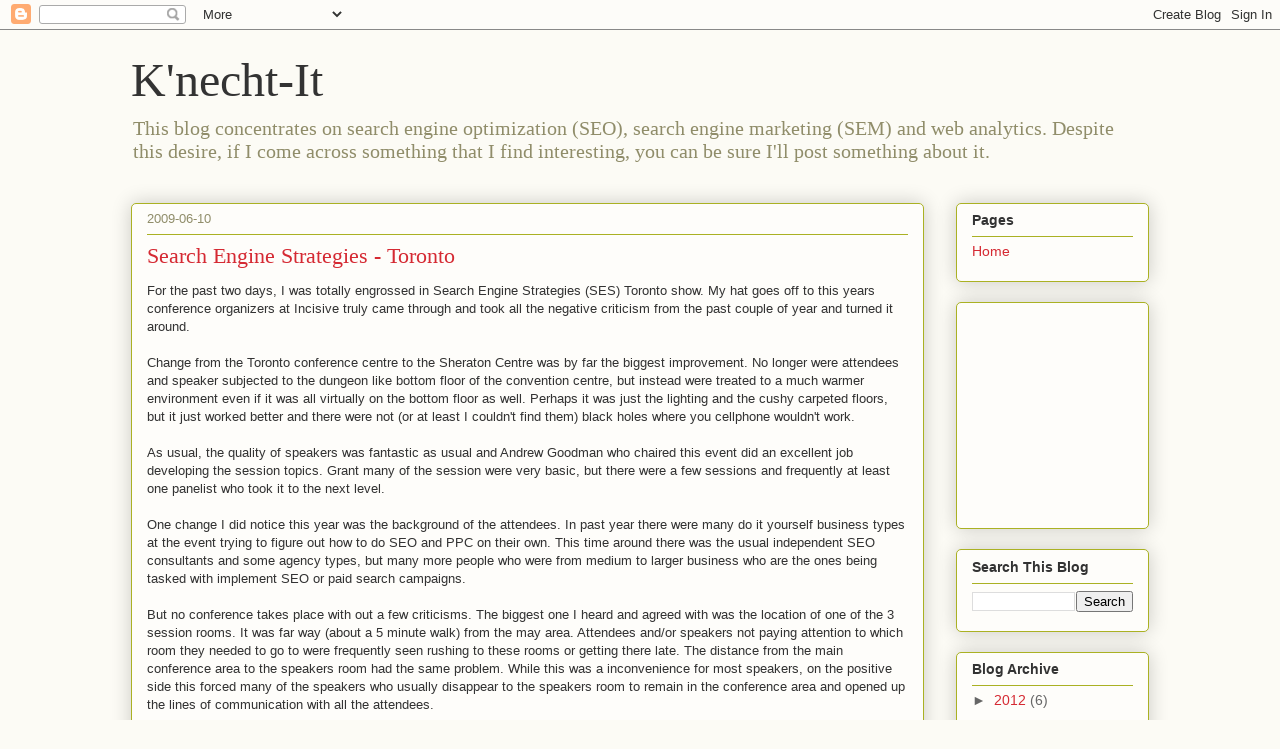

--- FILE ---
content_type: text/html; charset=utf-8
request_url: https://www.google.com/recaptcha/api2/aframe
body_size: 269
content:
<!DOCTYPE HTML><html><head><meta http-equiv="content-type" content="text/html; charset=UTF-8"></head><body><script nonce="jViB9ORvGdgwLTC_LU3xDw">/** Anti-fraud and anti-abuse applications only. See google.com/recaptcha */ try{var clients={'sodar':'https://pagead2.googlesyndication.com/pagead/sodar?'};window.addEventListener("message",function(a){try{if(a.source===window.parent){var b=JSON.parse(a.data);var c=clients[b['id']];if(c){var d=document.createElement('img');d.src=c+b['params']+'&rc='+(localStorage.getItem("rc::a")?sessionStorage.getItem("rc::b"):"");window.document.body.appendChild(d);sessionStorage.setItem("rc::e",parseInt(sessionStorage.getItem("rc::e")||0)+1);localStorage.setItem("rc::h",'1762882100740');}}}catch(b){}});window.parent.postMessage("_grecaptcha_ready", "*");}catch(b){}</script></body></html>